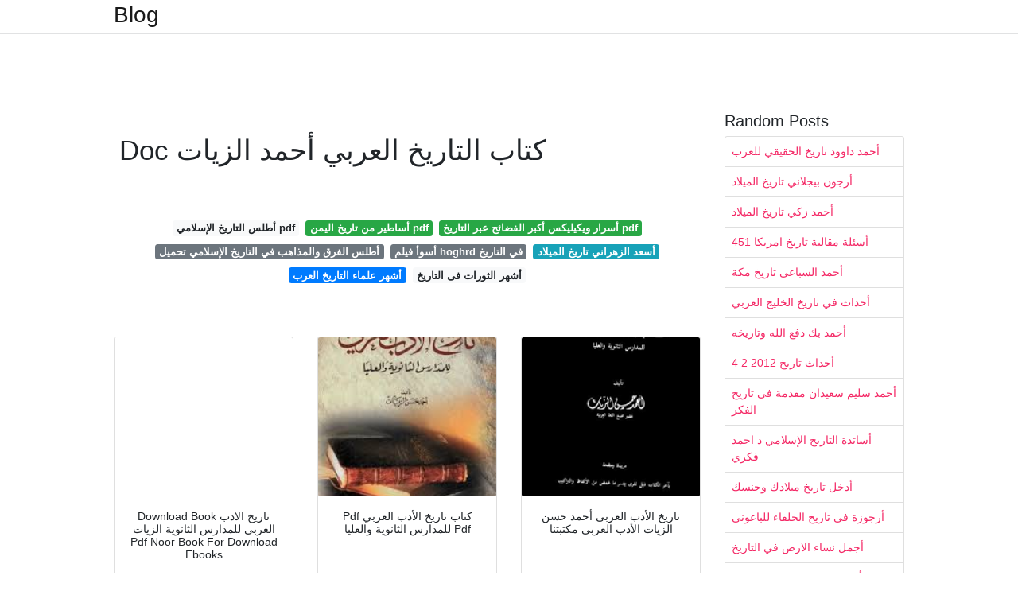

--- FILE ---
content_type: text/html; charset=utf-8
request_url: https://babyshg.onrender.com/doc-%D9%83%D8%AA%D8%A7%D8%A8-%D8%A7%D9%84%D8%AA%D8%A7%D8%B1%D9%8A%D8%AE-%D8%A7%D9%84%D8%B9%D8%B1%D8%A8%D9%8A-%D8%A3%D8%AD%D9%85%D8%AF-%D8%A7%D9%84%D8%B2%D9%8A%D8%A7%D8%AA.html
body_size: 7176
content:
<!DOCTYPE html>
<html lang="en">
<head>
	<!-- Required meta tags -->
	<meta charset="utf-8">
	<meta name="viewport" content="width=device-width, initial-scale=1, shrink-to-fit=no">
	<!-- Bootstrap CSS -->
	<link rel="stylesheet" href="https://cdnjs.cloudflare.com/ajax/libs/twitter-bootstrap/4.4.1/css/bootstrap.min.css" integrity="sha256-L/W5Wfqfa0sdBNIKN9cG6QA5F2qx4qICmU2VgLruv9Y=" crossorigin="anonymous" />
	<link rel="stylesheet" href="https://cdnjs.cloudflare.com/ajax/libs/lightbox2/2.11.1/css/lightbox.min.css" integrity="sha256-tBxlolRHP9uMsEFKVk+hk//ekOlXOixLKvye5W2WR5c=" crossorigin="anonymous" />
	<link href="https://fonts.googleapis.com/css?family=Raleway" rel="stylesheet">	
	<style type="text/css">
body,html{font-family:"Helvetica Neue",Helvetica,Arial,sans-serif;font-size:14px;font-weight:400;background:#fff}img{max-width:100%}.header{padding-bottom:13px;margin-bottom:13px}.container{max-width:1024px}.navbar{margin-bottom:25px;color:#f1f2f3;border-bottom:1px solid #e1e2e3}.navbar .navbar-brand{margin:0 20px 0 0;font-size:28px;padding:0;line-height:24px}.row.content,.row.footer,.row.header{widthx:auto;max-widthx:100%}.row.footer{padding:30px 0;background:0 0}.content .col-sm-12{padding:0}.content .col-md-9s{margin-right:-25px}.posts-image{width:25%;display:block;float:left}.posts-image-content{width:auto;margin:0 15px 35px 0;position:relative}.posts-image:nth-child(5n) .posts-image-content{margin:0 0 35px!important}.posts-image img{width:100%;height:150px;object-fit:cover;object-position:center;margin-bottom:10px;-webkit-transition:.6s opacity;transition:.6s opacity}.posts-image:hover img{opacity:.8}.posts-image:hover h2{background:rgba(0,0,0,.7)}.posts-image h2{z-index:2;position:absolute;font-size:14px;bottom:2px;left:0;right:0;padding:5px;text-align:center;-webkit-transition:.6s opacity;transition:.6s background}.posts-image h2 a{color:#fff}.posts-image-big{display:block;width:100%}.posts-image-big .posts-image-content{margin:0 0 10px!important}.posts-image-big img{height:380px}.posts-image-big h2{text-align:left;padding-left:0;position:relative;font-size:30px;line-height:36px}.posts-image-big h2 a{color:#111}.posts-image-big:hover h2{background:0 0}.posts-image-single .posts-image-content,.posts-image-single:nth-child(5n) .posts-image-content{margin:0 15px 15px 0!important}.posts-image-single p{font-size:12px;line-height:18px!important}.posts-images{clear:both}.list-group li{padding:0}.list-group li a{display:block;padding:8px}.widget{margin-bottom:20px}h3.widget-title{font-size:20px}a{color:#f42966;text-decoration:none}.footer{margin-top:21px;padding-top:13px;border-top:1px solid #eee}.footer a{margin:0 15px}.navi{margin:13px 0}.navi a{margin:5px 2px;font-size:95%}@media  only screen and (min-width:0px) and (max-width:991px){.container{width:auto;max-width:100%}.navbar{padding:5px 0}.navbar .container{width:100%;margin:0 15px}}@media  only screen and (min-width:0px) and (max-width:767px){.content .col-md-3{padding:15px}}@media  only screen and (min-width:481px) and (max-width:640px){.posts-image img{height:90px}.posts-image-big img{height:320px}.posts-image-single{width:33.3%}.posts-image-single:nth-child(3n) .posts-image-content{margin-right:0!important}}@media  only screen and (min-width:0px) and (max-width:480px){.posts-image img{height:80px}.posts-image-big img{height:240px}.posts-image-single{width:100%}.posts-image-single .posts-image-content{margin:0!important}.posts-image-single img{height:auto}}.v-cover{height: 380px; object-fit: cover;}.v-image{height: 200px; object-fit: cover;}.dwn-cover{max-height: 460px; object-fit: cover;}.main{margin-top: 6rem;}.form-inline .form-control{min-width: 300px;}
	</style>
	<title>Doc كتاب التاريخ العربي أحمد الزيات</title>
<script type="application/ld+json">
{
  "@context": "https://schema.org/", 
  "@type": "Article", 
  "author": {
    "@type": "Person",
    "name": "ManamiOku"
  },
  "headline": "Doc كتاب التاريخ العربي أحمد الزيات",
  "datePublished": "2021-02-10",
  "image": "https://3.bp.blogspot.com/-Nmf1f0Q4mQs/W4RsLHiHr7I/AAAAAAABRdI/m1C9EfJaMesmV4fuVjAdz8MltRAIdj6XACLcBGAs/s400/9m.jpg",
  "publisher": {
    "@type": "Organization",
    "name": "Blog",
    "logo": {
      "@type": "ImageObject",
      "url": "https://via.placeholder.com/512.png?text=doc+%D9%83%D8%AA%D8%A7%D8%A8+%D8%A7%D9%84%D8%AA%D8%A7%D8%B1%D9%8A%D8%AE+%D8%A7%D9%84%D8%B9%D8%B1%D8%A8%D9%8A+%D8%A3%D8%AD%D9%85%D8%AF+%D8%A7%D9%84%D8%B2%D9%8A%D8%A7%D8%AA",
      "width": 512,
      "height": 512
    }
  }
}
</script>
	<!-- Head tag Code --></head>
<body>
	<header class="bg-white fixed-top">			
		<nav class="navbar navbar-light bg-white mb-0">
			<div class="container justify-content-center justify-content-sm-between">	
			  <a href="/" title="Blog" class="navbar-brand mb-1">Blog</a>
			  			</div>			  
		</nav>				
	</header>
	<main id="main" class="main">
		<div class="container">  
			<div class="row content">
				<div class="col-md-12 my-2" align="center">
					<div class="d-block p-4">
	</div>				</div>
				<div class="col-md-9">
					<div class="col-sm-12 p-2">
						<center><script type="text/javascript">
	atOptions = {
		'key' : 'c3e3a5ba4aebc1845996ad0904aeed23',
		'format' : 'iframe',
		'height' : 90,
		'width' : 728,
		'params' : {}
	};
	document.write('<scr' + 'ipt type="text/javascript" src="http' + (location.protocol === 'https:' ? 's' : '') + '://magnificentmanlyyeast.com/c3e3a5ba4aebc1845996ad0904aeed23/invoke.js"></scr' + 'ipt>');
</script></center><br/>

	<h1>Doc كتاب التاريخ العربي أحمد الزيات</h1>
<br/><center>
<script type="text/javascript">
	atOptions = {
		'key' : '02829233a2c2dea9be7f746f78e081b5',
		'format' : 'iframe',
		'height' : 250,
		'width' : 300,
		'params' : {}
	};
	document.write('<scr' + 'ipt type="text/javascript" src="http' + (location.protocol === 'https:' ? 's' : '') + '://magnificentmanlyyeast.com/02829233a2c2dea9be7f746f78e081b5/invoke.js"></scr' + 'ipt>');
</script></center><br/>

	
	<div class="navi text-center">
										<a class="badge badge-light" href="/%D8%A3%D8%B7%D9%84%D8%B3-%D8%A7%D9%84%D8%AA%D8%A7%D8%B1%D9%8A%D8%AE-%D8%A7%D9%84%D8%A5%D8%B3%D9%84%D8%A7%D9%85%D9%8A-pdf.html">أطلس التاريخ الإسلامي pdf</a>
											<a class="badge badge-success" href="/%D8%A3%D8%B3%D8%A7%D8%B7%D9%8A%D8%B1-%D9%85%D9%86-%D8%AA%D8%A7%D8%B1%D9%8A%D8%AE-%D8%A7%D9%84%D9%8A%D9%85%D9%86-pdf.html">أساطير من تاريخ اليمن pdf</a>
											<a class="badge badge-success" href="/%D8%A3%D8%B3%D8%B1%D8%A7%D8%B1-%D9%88%D9%8A%D9%83%D9%8A%D9%84%D9%8A%D9%83%D8%B3-%D8%A3%D9%83%D8%A8%D8%B1-%D8%A7%D9%84%D9%81%D8%B6%D8%A7%D8%A6%D8%AD-%D8%B9%D8%A8%D8%B1-%D8%A7%D9%84%D8%AA%D8%A7%D8%B1%D9%8A%D8%AE-pdf.html">أسرار ويكيليكس أكبر الفضائح عبر التاريخ pdf</a>
											<a class="badge badge-secondary" href="/%D8%A3%D8%B7%D9%84%D8%B3-%D8%A7%D9%84%D9%81%D8%B1%D9%82-%D9%88%D8%A7%D9%84%D9%85%D8%B0%D8%A7%D9%87%D8%A8-%D9%81%D9%8A-%D8%A7%D9%84%D8%AA%D8%A7%D8%B1%D9%8A%D8%AE-%D8%A7%D9%84%D8%A5%D8%B3%D9%84%D8%A7%D9%85%D9%8A-%D8%AA%D8%AD%D9%85%D9%8A%D9%84.html">أطلس الفرق والمذاهب في التاريخ الإسلامي تحميل</a>
											<a class="badge badge-secondary" href="/%D8%A3%D8%B3%D9%88%D8%A3-%D9%81%D9%8A%D9%84%D9%85-hoghrd-%D9%81%D9%8A-%D8%A7%D9%84%D8%AA%D8%A7%D8%B1%D9%8A%D8%AE.html">أسوأ فيلم hoghrd في التاريخ</a>
											<a class="badge badge-info" href="/%D8%A3%D8%B3%D8%B9%D8%AF-%D8%A7%D9%84%D8%B2%D9%87%D8%B1%D8%A7%D9%86%D9%8A-%D8%AA%D8%A7%D8%B1%D9%8A%D8%AE-%D8%A7%D9%84%D9%85%D9%8A%D9%84%D8%A7%D8%AF.html">أسعد الزهراني تاريخ الميلاد</a>
											<a class="badge badge-primary" href="/%D8%A3%D8%B4%D9%87%D8%B1-%D8%B9%D9%84%D9%85%D8%A7%D8%A1-%D8%A7%D9%84%D8%AA%D8%A7%D8%B1%D9%8A%D8%AE-%D8%A7%D9%84%D8%B9%D8%B1%D8%A8.html">أشهر علماء التاريخ العرب</a>
											<a class="badge badge-light" href="/%D8%A3%D8%B4%D9%87%D8%B1-%D8%A7%D9%84%D8%AB%D9%88%D8%B1%D8%A7%D8%AA-%D9%81%D9%89-%D8%A7%D9%84%D8%AA%D8%A7%D8%B1%D9%8A%D8%AE.html">أشهر الثورات فى التاريخ</a>
						</div>
	<div class="d-block p-4">
	<center>
<script type="text/javascript">
	atOptions = {
		'key' : '11c050629ae584a2123ba98e86afbb9a',
		'format' : 'iframe',
		'height' : 50,
		'width' : 320,
		'params' : {}
	};
	document.write('<scr' + 'ipt type="text/javascript" src="http' + (location.protocol === 'https:' ? 's' : '') + '://magnificentmanlyyeast.com/11c050629ae584a2123ba98e86afbb9a/invoke.js"></scr' + 'ipt>');
</script></center></div>					</div> 
					<div class="col-sm-12">					
						
		
	<div class="row">
	 
			
		<div class="col-md-4 mb-4">
			<div class="card h-100">
				<a href="https://www.nourbook.com/publice/covers_cache_jpg/9/6/2/d/2f086de83962d3d597cd201bbc60b37f.png.jpg" data-lightbox="roadtrip" data-title="Download Book تاريخ الادب العربي للمدارس الثانوية الزيات Pdf Noor Book For Download Ebooks">
											<img class="card-img v-image" src="https://www.nourbook.com/publice/covers_cache_jpg/9/6/2/d/2f086de83962d3d597cd201bbc60b37f.png.jpg" onerror="this.onerror=null;this.src='https://encrypted-tbn0.gstatic.com/images?q=tbn:ANd9GcQX4Nf_xGPcCiJrsYasTUH_U3OSXEZX6GpVRQ';" alt="Download Book تاريخ الادب العربي للمدارس الثانوية الزيات Pdf Noor Book For Download Ebooks">
										
				</a>
				<div class="card-body text-center">      
										<h3 class="h6">Download Book تاريخ الادب العربي للمدارس الثانوية الزيات Pdf Noor Book For Download Ebooks</h3>
				</div>
			</div>
		</div>
			 
		 

	 
			
		<div class="col-md-4 mb-4">
			<div class="card h-100">
				<a href="https://cdn.jamalon.com/c/p/3103120.jpg" data-lightbox="roadtrip" data-title="Pdf كتاب تاريخ الأدب العربي للمدارس الثانوية والعليا Pdf">
											<img class="card-img v-image" src="https://cdn.jamalon.com/c/p/3103120.jpg" onerror="this.onerror=null;this.src='https://encrypted-tbn0.gstatic.com/images?q=tbn:ANd9GcTsJJeyTUDsCUbSNaCkE2ADQ7b3DZAtoAvJOw';" alt="Pdf كتاب تاريخ الأدب العربي للمدارس الثانوية والعليا Pdf">
										
				</a>
				<div class="card-body text-center">      
										<h3 class="h6">Pdf كتاب تاريخ الأدب العربي للمدارس الثانوية والعليا Pdf</h3>
				</div>
			</div>
		</div>
			 
		 

	 
			
		<div class="col-md-4 mb-4">
			<div class="card h-100">
				<a href="http://www.maktbtna2211.com/images/83391.jpg" data-lightbox="roadtrip" data-title="تاريخ الأدب العربى أحمد حسن الزيات الأدب العربى مكتبتنا">
											<img class="card-img v-image" src="http://www.maktbtna2211.com/images/83391.jpg" onerror="this.onerror=null;this.src='https://encrypted-tbn0.gstatic.com/images?q=tbn:ANd9GcTgtnCX622nJAobiaScRlqgliiKubtk07UFSg';" alt="تاريخ الأدب العربى أحمد حسن الزيات الأدب العربى مكتبتنا">
										
				</a>
				<div class="card-body text-center">      
										<h3 class="h6">تاريخ الأدب العربى أحمد حسن الزيات الأدب العربى مكتبتنا</h3>
				</div>
			</div>
		</div>
			 
		 

	 
			
		<div class="col-md-4 mb-4">
			<div class="card h-100">
				<a href="https://i.gr-assets.com/images/S/compressed.photo.goodreads.com/books/1576092472i/49206159._UY200_.jpg" data-lightbox="roadtrip" data-title="تاريخ الأدب العربي By أحمد حسن الزيات">
											<img class="card-img v-image" src="https://i.gr-assets.com/images/S/compressed.photo.goodreads.com/books/1576092472i/49206159._UY200_.jpg" onerror="this.onerror=null;this.src='https://encrypted-tbn0.gstatic.com/images?q=tbn:ANd9GcRfDr6X7mx9TJTBVh6QvL9w65EDOnu-vrGytw';" alt="تاريخ الأدب العربي By أحمد حسن الزيات">
										
				</a>
				<div class="card-body text-center">      
										<h3 class="h6">تاريخ الأدب العربي By أحمد حسن الزيات</h3>
				</div>
			</div>
		</div>
			 
		 

	 
			
		<div class="col-md-4 mb-4">
			<div class="card h-100">
				<a href="https://www.neelwafurat.com/images/eg/abookstore/covers/carton/243/243675.jpg" data-lightbox="roadtrip" data-title="Nwf Com تاريخ الأدب العربي للمدارس الثانوية والع أحمد حسن الزيات كتب">
											<img class="card-img v-image" src="https://www.neelwafurat.com/images/eg/abookstore/covers/carton/243/243675.jpg" onerror="this.onerror=null;this.src='https://encrypted-tbn0.gstatic.com/images?q=tbn:ANd9GcQTy2CSxlnODQlh6_CQViawrNSjJqdCCN3Xpg';" alt="Nwf Com تاريخ الأدب العربي للمدارس الثانوية والع أحمد حسن الزيات كتب">
										
				</a>
				<div class="card-body text-center">      
										<h3 class="h6">Nwf Com تاريخ الأدب العربي للمدارس الثانوية والع أحمد حسن الزيات كتب</h3>
				</div>
			</div>
		</div>
			 
		 

	 
			
		<div class="col-md-4 mb-4">
			<div class="card h-100">
				<a href="https://www.neelwafurat.com/images/eg/abookstore/covers/carton/243/243676.jpg" data-lightbox="roadtrip" data-title="Nwf Com تاريخ الأدب العربي للمدارس الثانوية والع أحمد حسن الزيات كتب">
											<img class="card-img v-image" src="https://www.neelwafurat.com/images/eg/abookstore/covers/carton/243/243676.jpg" onerror="this.onerror=null;this.src='https://encrypted-tbn0.gstatic.com/images?q=tbn:ANd9GcTXG4aosCvAfwfedU__YrSOwUxhs03x6IWzfg';" alt="Nwf Com تاريخ الأدب العربي للمدارس الثانوية والع أحمد حسن الزيات كتب">
										
				</a>
				<div class="card-body text-center">      
										<h3 class="h6">Nwf Com تاريخ الأدب العربي للمدارس الثانوية والع أحمد حسن الزيات كتب</h3>
				</div>
			</div>
		</div>
			 
					<div class="col-12 mb-4">
				<div class="card">
										<img class="card-img-top v-cover" src="https://tahmil-kutib-mobi.info/timthumb.php?w=450&amp;h=600&amp;zc=1&amp;a=t&amp;s=1&amp;src=http%3A%2F%2Ften.uberupload.ru%2Fbooks%2Fde6a5cc57313244c77c1ba445f165552.jpg&amp;q=32" onerror="this.onerror=null;this.src='https://encrypted-tbn0.gstatic.com/images?q=tbn:ANd9GcTXG4aosCvAfwfedU__YrSOwUxhs03x6IWzfg';" alt="Nwf Com تاريخ الأدب العربي للمدارس الثانوية والع أحمد حسن الزيات كتب">
										<div class="card-body">
						<h3 class="h5"><b></b></h3>
											</div> 
				</div>
			</div>
		 

	 
			
		<div class="col-md-4 mb-4">
			<div class="card h-100">
				<a href="https://www.nourbook.com/publice/covers_cache_jpg/6/9/5/f/2097d192cd95fc4d82615adbeaed60c8.png.jpg" data-lightbox="roadtrip" data-title="Download Book تاريخ الادب العربي للمدارس الثانوية الزيات Pdf Noor Book For Download Ebooks">
											<img class="card-img v-image" src="https://www.nourbook.com/publice/covers_cache_jpg/6/9/5/f/2097d192cd95fc4d82615adbeaed60c8.png.jpg" onerror="this.onerror=null;this.src='https://encrypted-tbn0.gstatic.com/images?q=tbn:ANd9GcSMrNwz0io75BmsL3Z5ZKLNQvynzP6gqrYMBw';" alt="Download Book تاريخ الادب العربي للمدارس الثانوية الزيات Pdf Noor Book For Download Ebooks">
										
				</a>
				<div class="card-body text-center">      
										<h3 class="h6">Download Book تاريخ الادب العربي للمدارس الثانوية الزيات Pdf Noor Book For Download Ebooks</h3>
				</div>
			</div>
		</div>
			 
		 

	 
			
		<div class="col-md-4 mb-4">
			<div class="card h-100">
				<a href="https://i.gr-assets.com/images/S/compressed.photo.goodreads.com/books/1514224165l/37674855._SY475_.jpg" data-lightbox="roadtrip" data-title="تاريخ الأدب العربي By أحمد حسن الزيات">
											<img class="card-img v-image" src="https://i.gr-assets.com/images/S/compressed.photo.goodreads.com/books/1514224165l/37674855._SY475_.jpg" onerror="this.onerror=null;this.src='https://encrypted-tbn0.gstatic.com/images?q=tbn:ANd9GcTUUA3LhyLeTyrPv1zKawQEv1PjSYvUUwwZmA';" alt="تاريخ الأدب العربي By أحمد حسن الزيات">
										
				</a>
				<div class="card-body text-center">      
										<h3 class="h6">تاريخ الأدب العربي By أحمد حسن الزيات</h3>
				</div>
			</div>
		</div>
			 
		 

	 
			
		<div class="col-md-4 mb-4">
			<div class="card h-100">
				<a href="https://www.nourbook.com/publice/covers_cache_jpg/1/2/1/b/9a3d47a14421b7a8e9a730a8a1eb8c88.png.jpg" data-lightbox="roadtrip" data-title="Download Book تاريخ الادب العربي للمدارس الثانوية الزيات Pdf Noor Book For Download Ebooks">
											<img class="card-img v-image" src="https://www.nourbook.com/publice/covers_cache_jpg/1/2/1/b/9a3d47a14421b7a8e9a730a8a1eb8c88.png.jpg" onerror="this.onerror=null;this.src='https://encrypted-tbn0.gstatic.com/images?q=tbn:ANd9GcTMeKgQSFzEQEYKqE9OUN8JX79nVQbcLrzj8w';" alt="Download Book تاريخ الادب العربي للمدارس الثانوية الزيات Pdf Noor Book For Download Ebooks">
										
				</a>
				<div class="card-body text-center">      
										<h3 class="h6">Download Book تاريخ الادب العربي للمدارس الثانوية الزيات Pdf Noor Book For Download Ebooks</h3>
				</div>
			</div>
		</div>
			 
		 

	 
			
		<div class="col-md-4 mb-4">
			<div class="card h-100">
				<a href="https://www.alarabimag.com/images/thumbs/6671.jpg" data-lightbox="roadtrip" data-title="تحميل كتاب المعجم الوسيط كتب Pdf">
											<img class="card-img v-image" src="https://www.alarabimag.com/images/thumbs/6671.jpg" onerror="this.onerror=null;this.src='https://encrypted-tbn0.gstatic.com/images?q=tbn:ANd9GcSOlQsl9DrjsTS2e94FTvnFrS57e04gv4lJmg';" alt="تحميل كتاب المعجم الوسيط كتب Pdf">
										
				</a>
				<div class="card-body text-center">      
										<h3 class="h6">تحميل كتاب المعجم الوسيط كتب Pdf</h3>
				</div>
			</div>
		</div>
			 
		 

	 
			
		<div class="col-md-4 mb-4">
			<div class="card h-100">
				<a href="https://2.bp.blogspot.com/-zfAZiYiX_so/WvIiKKeYBiI/AAAAAAAA6Pg/5ViRnXGe-mQJGRptZDdeS6qZu9fes3yjwCLcBGAs/w1200-h630-p-k-no-nu/7MPVlHAsiM7jz0wA.jpg" data-lightbox="roadtrip" data-title="تاريخ الأدب العربي أحمد حسن الزيات دار نهضة مصر قراءة أونلاين وتحميل Pdf">
											<img class="card-img v-image" src="https://2.bp.blogspot.com/-zfAZiYiX_so/WvIiKKeYBiI/AAAAAAAA6Pg/5ViRnXGe-mQJGRptZDdeS6qZu9fes3yjwCLcBGAs/w1200-h630-p-k-no-nu/7MPVlHAsiM7jz0wA.jpg" onerror="this.onerror=null;this.src='https://encrypted-tbn0.gstatic.com/images?q=tbn:ANd9GcRPLjAONtUqhb5Sn4ffqg7Z-gIXJcDZfig0bQ';" alt="تاريخ الأدب العربي أحمد حسن الزيات دار نهضة مصر قراءة أونلاين وتحميل Pdf">
										
				</a>
				<div class="card-body text-center">      
										<h3 class="h6">تاريخ الأدب العربي أحمد حسن الزيات دار نهضة مصر قراءة أونلاين وتحميل Pdf</h3>
				</div>
			</div>
		</div>
			 
		 

	 
			
		<div class="col-md-4 mb-4">
			<div class="card h-100">
				<a href="https://m.marefa.org/images/thumb/3/33/%D8%AA%D8%A7%D8%B1%D9%8A%D8%AE_%D8%A7%D9%84%D8%A3%D8%AF%D8%A8_%D8%A7%D9%84%D8%B9%D8%B1%D8%A8%D9%8A_-_%D9%83%D8%A7%D8%B1%D9%84_%D8%A8%D8%B1%D9%88%D9%83%D9%84%D9%85%D8%A7%D9%86_1.pdf/page1-200px-%D8%AA%D8%A7%D8%B1%D9%8A%D8%AE_%D8%A7%D9%84%D8%A3%D8%AF%D8%A8_%D8%A7%D9%84%D8%B9%D8%B1%D8%A8%D9%8A_-_%D9%83%D8%A7%D8%B1%D9%84_%D8%A8%D8%B1%D9%88%D9%83%D9%84%D9%85%D8%A7%D9%86_1.pdf.jpg" data-lightbox="roadtrip" data-title="تاريخ الأدب العربي المعرفة">
											<img class="card-img v-image" src="https://m.marefa.org/images/thumb/3/33/%D8%AA%D8%A7%D8%B1%D9%8A%D8%AE_%D8%A7%D9%84%D8%A3%D8%AF%D8%A8_%D8%A7%D9%84%D8%B9%D8%B1%D8%A8%D9%8A_-_%D9%83%D8%A7%D8%B1%D9%84_%D8%A8%D8%B1%D9%88%D9%83%D9%84%D9%85%D8%A7%D9%86_1.pdf/page1-200px-%D8%AA%D8%A7%D8%B1%D9%8A%D8%AE_%D8%A7%D9%84%D8%A3%D8%AF%D8%A8_%D8%A7%D9%84%D8%B9%D8%B1%D8%A8%D9%8A_-_%D9%83%D8%A7%D8%B1%D9%84_%D8%A8%D8%B1%D9%88%D9%83%D9%84%D9%85%D8%A7%D9%86_1.pdf.jpg" onerror="this.onerror=null;this.src='https://encrypted-tbn0.gstatic.com/images?q=tbn:ANd9GcR6AUq2_ExDC8nWKvQ6EhC8eEonwavKNua_9A';" alt="تاريخ الأدب العربي المعرفة">
										
				</a>
				<div class="card-body text-center">      
										<h3 class="h6">تاريخ الأدب العربي المعرفة</h3>
				</div>
			</div>
		</div>
			 
		 

	 
			
		<div class="col-md-4 mb-4">
			<div class="card h-100">
				<a href="https://tahmil-kutib-mobi.info/timthumb.php?w=450&amp;h=600&amp;zc=1&amp;a=t&amp;s=1&amp;src=http%3A%2F%2Ften.uberupload.ru%2Fbooks%2Fde6a5cc57313244c77c1ba445f165552.jpg&amp;q=32" data-lightbox="roadtrip" data-title="التاريخ المستباح تنزيل الكتاب الإلكتروني مجان ا تنزيل الكتب الإلكترونية">
											<img class="card-img v-image" src="https://tahmil-kutib-mobi.info/timthumb.php?w=450&amp;h=600&amp;zc=1&amp;a=t&amp;s=1&amp;src=http%3A%2F%2Ften.uberupload.ru%2Fbooks%2Fde6a5cc57313244c77c1ba445f165552.jpg&amp;q=32" onerror="this.onerror=null;this.src='https://encrypted-tbn0.gstatic.com/images?q=tbn:ANd9GcQ0aZWl8oroPwH_N6U3wrENufq4TbJB4D1dQw';" alt="التاريخ المستباح تنزيل الكتاب الإلكتروني مجان ا تنزيل الكتب الإلكترونية">
										
				</a>
				<div class="card-body text-center">      
										<h3 class="h6">التاريخ المستباح تنزيل الكتاب الإلكتروني مجان ا تنزيل الكتب الإلكترونية</h3>
				</div>
			</div>
		</div>
			 
		 

	 
			
		<div class="col-md-4 mb-4">
			<div class="card h-100">
				<a href="https://ebook.univeyes.com/wp-content/uploads/arabic2_img/univeyes.arabic.2.06421.jpg" data-lightbox="roadtrip" data-title="تصفح وتحميل كتاب تاريخ الأدب العربي للمدارس الثانوية والعليا لأحمد حسن الزيات Pdf مكتبة عين الجامعة">
											<img class="card-img v-image" src="https://ebook.univeyes.com/wp-content/uploads/arabic2_img/univeyes.arabic.2.06421.jpg" onerror="this.onerror=null;this.src='https://encrypted-tbn0.gstatic.com/images?q=tbn:ANd9GcQ-TelzNEclMNwm2VPNOiMcLrlGFUEw3sUJvQ';" alt="تصفح وتحميل كتاب تاريخ الأدب العربي للمدارس الثانوية والعليا لأحمد حسن الزيات Pdf مكتبة عين الجامعة">
										
				</a>
				<div class="card-body text-center">      
										<h3 class="h6">تصفح وتحميل كتاب تاريخ الأدب العربي للمدارس الثانوية والعليا لأحمد حسن الزيات Pdf مكتبة عين الجامعة</h3>
				</div>
			</div>
		</div>
			 
		 

	 
			
		<div class="col-md-4 mb-4">
			<div class="card h-100">
				<a href="https://tahmil-kutib-mobi.info/timthumb.php?w=450&amp;h=600&amp;zc=1&amp;a=t&amp;s=1&amp;src=http%3A%2F%2Ften.uberupload.ru%2Fbooks%2F30ee44fff49133ee8d44c499626cbf68.jpg&amp;q=32" data-lightbox="roadtrip" data-title="بناء الشخصيات في روايات الخيال العلمي في الأدب العربي تنزيل الكتاب الإلكتروني مجان ا تنزيل الكتب الإلكترونية">
											<img class="card-img v-image" src="https://tahmil-kutib-mobi.info/timthumb.php?w=450&amp;h=600&amp;zc=1&amp;a=t&amp;s=1&amp;src=http%3A%2F%2Ften.uberupload.ru%2Fbooks%2F30ee44fff49133ee8d44c499626cbf68.jpg&amp;q=32" onerror="this.onerror=null;this.src='https://encrypted-tbn0.gstatic.com/images?q=tbn:ANd9GcTHn0Mz19FRzBSIvzv5gxCg0IsrjG8bIJselA';" alt="بناء الشخصيات في روايات الخيال العلمي في الأدب العربي تنزيل الكتاب الإلكتروني مجان ا تنزيل الكتب الإلكترونية">
										
				</a>
				<div class="card-body text-center">      
										<h3 class="h6">بناء الشخصيات في روايات الخيال العلمي في الأدب العربي تنزيل الكتاب الإلكتروني مجان ا تنزيل الكتب الإلكترونية</h3>
				</div>
			</div>
		</div>
			 
		 

	 
			
		<div class="col-md-4 mb-4">
			<div class="card h-100">
				<a href="https://archive.org/download/FP4449/cover.jpg" data-lightbox="roadtrip" data-title="تاريخ الأدب العربي المكتبة الوقفية للكتب المصورة Pdf">
											<img class="card-img v-image" src="https://archive.org/download/FP4449/cover.jpg" onerror="this.onerror=null;this.src='https://encrypted-tbn0.gstatic.com/images?q=tbn:ANd9GcQpf8k4rWTXJ3iFoECiSGZsPu13DLdXVLMQ9A';" alt="تاريخ الأدب العربي المكتبة الوقفية للكتب المصورة Pdf">
										
				</a>
				<div class="card-body text-center">      
										<h3 class="h6">تاريخ الأدب العربي المكتبة الوقفية للكتب المصورة Pdf</h3>
				</div>
			</div>
		</div>
			 
		 

	 
			
		<div class="col-md-4 mb-4">
			<div class="card h-100">
				<a href="https://www.nourbook.com/publice/writers_avatars/cache/c/9/3/cb5f984421c93f1efb42b53a43f83c3a.jpg" data-lightbox="roadtrip" data-title="Download Book تاريخ الادب العربي للمدارس الثانوية الزيات Pdf Noor Book For Download Ebooks">
											<img class="card-img v-image" src="https://www.nourbook.com/publice/writers_avatars/cache/c/9/3/cb5f984421c93f1efb42b53a43f83c3a.jpg" onerror="this.onerror=null;this.src='https://encrypted-tbn0.gstatic.com/images?q=tbn:ANd9GcScKihbP6655sKfX2747kCevrYikVCeeLa6Dg';" alt="Download Book تاريخ الادب العربي للمدارس الثانوية الزيات Pdf Noor Book For Download Ebooks">
										
				</a>
				<div class="card-body text-center">      
										<h3 class="h6">Download Book تاريخ الادب العربي للمدارس الثانوية الزيات Pdf Noor Book For Download Ebooks</h3>
				</div>
			</div>
		</div>
			 
		 

	 
			
		<div class="col-md-4 mb-4">
			<div class="card h-100">
				<a href="https://3.bp.blogspot.com/-Nmf1f0Q4mQs/W4RsLHiHr7I/AAAAAAABRdI/m1C9EfJaMesmV4fuVjAdz8MltRAIdj6XACLcBGAs/s400/9m.jpg" data-lightbox="roadtrip" data-title="مجموعة كتب هامة حول تاريخ الأدب العربي المجموعة الثانية Pdf">
											<img class="card-img v-image" src="https://3.bp.blogspot.com/-Nmf1f0Q4mQs/W4RsLHiHr7I/AAAAAAABRdI/m1C9EfJaMesmV4fuVjAdz8MltRAIdj6XACLcBGAs/s400/9m.jpg" onerror="this.onerror=null;this.src='https://encrypted-tbn0.gstatic.com/images?q=tbn:ANd9GcQcdwUcCSqqMBQsqm8hD-bRhtbkH148eDX5DA';" alt="مجموعة كتب هامة حول تاريخ الأدب العربي المجموعة الثانية Pdf">
										
				</a>
				<div class="card-body text-center">      
										<h3 class="h6">مجموعة كتب هامة حول تاريخ الأدب العربي المجموعة الثانية Pdf</h3>
				</div>
			</div>
		</div>
			 
		 

	 
			
		<div class="col-md-4 mb-4">
			<div class="card h-100">
				<a href="https://i.pinimg.com/originals/68/12/e8/6812e8d94fa198bd44b49b568efa8c66.jpg" data-lightbox="roadtrip" data-title="مكتبة لسان العرب مجلة الرسالة لآحمد حسن الزيات Blog Blog Posts Post">
											<img class="card-img v-image" src="https://i.pinimg.com/originals/68/12/e8/6812e8d94fa198bd44b49b568efa8c66.jpg" onerror="this.onerror=null;this.src='https://encrypted-tbn0.gstatic.com/images?q=tbn:ANd9GcRdobEt7tAHOHKiW9Y3ChAKthvR_tYupaSkWQ';" alt="مكتبة لسان العرب مجلة الرسالة لآحمد حسن الزيات Blog Blog Posts Post">
										
				</a>
				<div class="card-body text-center">      
										<h3 class="h6">مكتبة لسان العرب مجلة الرسالة لآحمد حسن الزيات Blog Blog Posts Post</h3>
				</div>
			</div>
		</div>
			 
		 

	 
			
		<div class="col-md-4 mb-4">
			<div class="card h-100">
				<a href="https://ebook.univeyes.com/wp-content/uploads/arabic2_img/univeyes.arabic.2.01816.jpg" data-lightbox="roadtrip" data-title="تصفح وتحميل كتاب تاريخ الأدب العربي للمدارس الثانوية والعليا لأحمد حسن الزيات Pdf مكتبة عين الجامعة">
											<img class="card-img v-image" src="https://ebook.univeyes.com/wp-content/uploads/arabic2_img/univeyes.arabic.2.01816.jpg" onerror="this.onerror=null;this.src='https://encrypted-tbn0.gstatic.com/images?q=tbn:ANd9GcQSChF3Liqf8rGBuAehAEUMW7ijEgHBK5By8w';" alt="تصفح وتحميل كتاب تاريخ الأدب العربي للمدارس الثانوية والعليا لأحمد حسن الزيات Pdf مكتبة عين الجامعة">
										
				</a>
				<div class="card-body text-center">      
										<h3 class="h6">تصفح وتحميل كتاب تاريخ الأدب العربي للمدارس الثانوية والعليا لأحمد حسن الزيات Pdf مكتبة عين الجامعة</h3>
				</div>
			</div>
		</div>
			 
		 

	 
			
		<div class="col-md-4 mb-4">
			<div class="card h-100">
				<a href="https://tahmil-kutib-mobi.info/timthumb.php?w=450&amp;h=600&amp;zc=1&amp;a=t&amp;s=1&amp;src=http%3A%2F%2Ften.uberupload.ru%2Fbooks%2F46fc9c00a72137710564b7ad862b3266.jpg&amp;q=32" data-lightbox="roadtrip" data-title="عن الغضب تنزيل الكتاب الإلكتروني مجان ا تنزيل الكتب الإلكترونية">
											<img class="card-img v-image" src="https://tahmil-kutib-mobi.info/timthumb.php?w=450&amp;h=600&amp;zc=1&amp;a=t&amp;s=1&amp;src=http%3A%2F%2Ften.uberupload.ru%2Fbooks%2F46fc9c00a72137710564b7ad862b3266.jpg&amp;q=32" onerror="this.onerror=null;this.src='https://encrypted-tbn0.gstatic.com/images?q=tbn:ANd9GcSf-wua9nNCSG6u6KHwzAjRy7GxcH-Cp8_zHA';" alt="عن الغضب تنزيل الكتاب الإلكتروني مجان ا تنزيل الكتب الإلكترونية">
										
				</a>
				<div class="card-body text-center">      
										<h3 class="h6">عن الغضب تنزيل الكتاب الإلكتروني مجان ا تنزيل الكتب الإلكترونية</h3>
				</div>
			</div>
		</div>
			 
		 

	 
			
		<div class="col-md-4 mb-4">
			<div class="card h-100">
				<a href="https://books.yossr.com/wp-content/uploads/2019/07/%D8%A3%D8%B9%D8%AF%D8%A7%D8%AF-%D9%85%D8%AC%D9%84%D8%A9-%D8%A7%D9%84%D8%B1%D8%B3%D8%A7%D9%84%D8%A9-%D9%83%D8%A7%D9%85%D9%84%D8%A9.jpg" data-lightbox="roadtrip" data-title="حمل مجلة الرسالة ل أحمد الزيات للمكتبة الشاملة">
											<img class="card-img v-image" src="https://books.yossr.com/wp-content/uploads/2019/07/%D8%A3%D8%B9%D8%AF%D8%A7%D8%AF-%D9%85%D8%AC%D9%84%D8%A9-%D8%A7%D9%84%D8%B1%D8%B3%D8%A7%D9%84%D8%A9-%D9%83%D8%A7%D9%85%D9%84%D8%A9.jpg" onerror="this.onerror=null;this.src='https://encrypted-tbn0.gstatic.com/images?q=tbn:ANd9GcRVAzoJY8F0fRRiQ1gQH84hqFXKreE3H_wgwA';" alt="حمل مجلة الرسالة ل أحمد الزيات للمكتبة الشاملة">
										
				</a>
				<div class="card-body text-center">      
										<h3 class="h6">حمل مجلة الرسالة ل أحمد الزيات للمكتبة الشاملة</h3>
				</div>
			</div>
		</div>
			 
		 

	 
			
		<div class="col-md-4 mb-4">
			<div class="card h-100">
				<a href="https://www.neelwafurat.com/images/eg/abookstore/covers/normal/240/240868.jpg" data-lightbox="roadtrip" data-title="Nwf Com تاريخ الأدب العربي للمدارس الثانوية والع أحمد حسن الزيات كتب">
											<img class="card-img v-image" src="https://www.neelwafurat.com/images/eg/abookstore/covers/normal/240/240868.jpg" onerror="this.onerror=null;this.src='https://encrypted-tbn0.gstatic.com/images?q=tbn:ANd9GcTb7Tk1mvJl3_b5T0Eh8JvALO3L41O-r01RWQ';" alt="Nwf Com تاريخ الأدب العربي للمدارس الثانوية والع أحمد حسن الزيات كتب">
										
				</a>
				<div class="card-body text-center">      
										<h3 class="h6">Nwf Com تاريخ الأدب العربي للمدارس الثانوية والع أحمد حسن الزيات كتب</h3>
				</div>
			</div>
		</div>
			 
		 

	 
			
		<div class="col-md-4 mb-4">
			<div class="card h-100">
				<a href="ojHBoKWIjXZKbM" data-lightbox="roadtrip" data-title="Https Www Alukah Net Library 0 100508">
											<img class="card-img v-image" src="ojHBoKWIjXZKbM" onerror="this.onerror=null;this.src='https://encrypted-tbn0.gstatic.com/images?q=tbn:ANd9GcTOxAb8nOYgUeO2n0Bb_g1W8JyEBlEEFzDybg';" alt="Https Www Alukah Net Library 0 100508">
										
				</a>
				<div class="card-body text-center">      
										<h3 class="h6">Https Www Alukah Net Library 0 100508</h3>
				</div>
			</div>
		</div>
			 
		 

		</div>
				<div class="clearfix"></div> 
		<div class="d-block mt-4 p-3">
			Source : <a href="https://pinterest.com" rel="nofollow noopener">pinterest.com</a>
		</div>
						</div>
				</div> 
				<div class="col-md-3">
					<div class="col-sm-12 widget">
						<h3 class="widget-title">Random Posts</h3>
						<ul class="list-group">
													<li class="list-group-item"><a href="/%D8%A3%D8%AD%D9%85%D8%AF-%D8%AF%D8%A7%D9%88%D9%88%D8%AF-%D8%AA%D8%A7%D8%B1%D9%8A%D8%AE-%D8%A7%D9%84%D8%AD%D9%82%D9%8A%D9%82%D9%8A-%D9%84%D9%84%D8%B9%D8%B1%D8%A8.html">أحمد داوود تاريخ الحقيقي للعرب</a></li>
													<li class="list-group-item"><a href="/%D8%A3%D8%B1%D8%AC%D9%88%D9%86-%D8%A8%D9%8A%D8%AC%D9%84%D8%A7%D9%86%D9%8A-%D8%AA%D8%A7%D8%B1%D9%8A%D8%AE-%D8%A7%D9%84%D9%85%D9%8A%D9%84%D8%A7%D8%AF.html">أرجون بيجلاني تاريخ الميلاد</a></li>
													<li class="list-group-item"><a href="/%D8%A3%D8%AD%D9%85%D8%AF-%D8%B2%D9%83%D9%8A-%D8%AA%D8%A7%D8%B1%D9%8A%D8%AE-%D8%A7%D9%84%D9%85%D9%8A%D9%84%D8%A7%D8%AF.html">أحمد زكي تاريخ الميلاد</a></li>
													<li class="list-group-item"><a href="/%D8%A3%D8%B3%D8%A6%D9%84%D8%A9-%D9%85%D9%82%D8%A7%D9%84%D9%8A%D8%A9-%D8%AA%D8%A7%D8%B1%D9%8A%D8%AE-%D8%A7%D9%85%D8%B1%D9%8A%D9%83%D8%A7-451.html">أسئلة مقالية تاريخ امريكا 451</a></li>
													<li class="list-group-item"><a href="/%D8%A3%D8%AD%D9%85%D8%AF-%D8%A7%D9%84%D8%B3%D8%A8%D8%A7%D8%B9%D9%8A-%D8%AA%D8%A7%D8%B1%D9%8A%D8%AE-%D9%85%D9%83%D8%A9.html">أحمد السباعي تاريخ مكة</a></li>
													<li class="list-group-item"><a href="/%D8%A3%D8%AD%D8%AF%D8%A7%D8%AB-%D9%81%D9%8A-%D8%AA%D8%A7%D8%B1%D9%8A%D8%AE-%D8%A7%D9%84%D8%AE%D9%84%D9%8A%D8%AC-%D8%A7%D9%84%D8%B9%D8%B1%D8%A8%D9%8A.html">أحداث في تاريخ الخليج العربي</a></li>
													<li class="list-group-item"><a href="/%D8%A3%D8%AD%D9%85%D8%AF-%D8%A8%D9%83-%D8%AF%D9%81%D8%B9-%D8%A7%D9%84%D9%84%D9%87-%D9%88%D8%AA%D8%A7%D8%B1%D9%8A%D8%AE%D9%87.html">أحمد بك دفع الله وتاريخه</a></li>
													<li class="list-group-item"><a href="/%D8%A3%D8%AD%D8%AF%D8%A7%D8%AB-%D8%AA%D8%A7%D8%B1%D9%8A%D8%AE-2012-2-4.html">أحداث تاريخ 2012 2 4</a></li>
													<li class="list-group-item"><a href="/%D8%A3%D8%AD%D9%85%D8%AF-%D8%B3%D9%84%D9%8A%D9%85-%D8%B3%D8%B9%D9%8A%D8%AF%D8%A7%D9%86-%D9%85%D9%82%D8%AF%D9%85%D8%A9-%D9%81%D9%8A-%D8%AA%D8%A7%D8%B1%D9%8A%D8%AE-%D8%A7%D9%84%D9%81%D9%83%D8%B1.html">أحمد سليم سعيدان مقدمة في تاريخ الفكر</a></li>
													<li class="list-group-item"><a href="/%D8%A3%D8%B3%D8%A7%D8%AA%D8%B0%D8%A9-%D8%A7%D9%84%D8%AA%D8%A7%D8%B1%D9%8A%D8%AE-%D8%A7%D9%84%D8%A5%D8%B3%D9%84%D8%A7%D9%85%D9%8A-%D8%AF-%D8%A7%D8%AD%D9%85%D8%AF-%D9%81%D9%83%D8%B1%D9%8A.html">أساتذة التاريخ الإسلامي د احمد فكري</a></li>
													<li class="list-group-item"><a href="/%D8%A3%D8%AF%D8%AE%D9%84-%D8%AA%D8%A7%D8%B1%D9%8A%D8%AE-%D9%85%D9%8A%D9%84%D8%A7%D8%AF%D9%83-%D9%88%D8%AC%D9%86%D8%B3%D9%83.html">أدخل تاريخ ميلادك وجنسك</a></li>
													<li class="list-group-item"><a href="/%D8%A3%D8%B1%D8%AC%D9%88%D8%B2%D8%A9-%D9%81%D9%8A-%D8%AA%D8%A7%D8%B1%D9%8A%D8%AE-%D8%A7%D9%84%D8%AE%D9%84%D9%81%D8%A7%D8%A1-%D9%84%D9%84%D8%A8%D8%A7%D8%B9%D9%88%D9%86%D9%8A.html">أرجوزة في تاريخ الخلفاء للباعوني</a></li>
													<li class="list-group-item"><a href="/%D8%A3%D8%AC%D9%85%D9%84-%D9%86%D8%B3%D8%A7%D8%A1-%D8%A7%D9%84%D8%A7%D8%B1%D8%B6-%D9%81%D9%8A-%D8%A7%D9%84%D8%AA%D8%A7%D8%B1%D9%8A%D8%AE.html">أجمل نساء الارض في التاريخ</a></li>
													<li class="list-group-item"><a href="/%D8%A3%D8%AD%D9%85%D8%AF-%D8%A7%D9%84%D8%AF%D8%B9%D9%8A%D8%AC-%D8%A7%D9%84%D8%AA%D8%A7%D8%B1%D9%8A%D8%AE-%D8%A7%D9%84%D8%B3%D9%8A%D8%A7%D8%B3%D9%8A-%D9%84%D9%84%D9%85%D8%BA%D8%B1%D8%A8-%D9%88%D8%A7%D9%84%D8%A3%D9%86%D8%AF%D9%84%D8%B3.html">أحمد الدعيج التاريخ السياسي للمغرب والأندلس</a></li>
													<li class="list-group-item"><a href="/%D8%A3%D8%AF%D9%85-%D8%AC%D9%8A-%D9%85%D8%AE%D8%AA%D8%B5%D8%B1-%D8%A7%D9%84%D8%AA%D8%A7%D8%B1%D9%8A%D8%AE-%D8%A7%D9%84%D8%A7%D8%B3%D9%84%D8%A7%D9%85%D9%8A.html">أدم جي مختصر التاريخ الاسلامي</a></li>
													<li class="list-group-item"><a href="/%D8%A3%D8%AD%D9%85%D8%AF-%D8%A7%D9%84%D8%B3%D9%82%D8%A7-%D8%AA%D8%A7%D8%B1%D9%8A%D8%AE-%D8%A7%D9%84%D9%85%D9%8A%D9%84%D8%A7%D8%AF.html">أحمد السقا تاريخ الميلاد</a></li>
													<li class="list-group-item"><a href="/%D8%A3%D8%AF%D8%A7%D8%A9-%D9%84%D8%B6%D8%A8%D8%B7-%D8%A7%D9%84%D8%AA%D8%A7%D8%B1%D9%8A%D8%AE-%D8%A8%D8%A7%D9%84%D9%83%D9%88%D9%85%D8%A8%D9%8A%D9%88%D8%AA%D8%B1.html">أداة لضبط التاريخ بالكومبيوتر</a></li>
													<li class="list-group-item"><a href="/%D8%A3%D8%AC%D9%85%D9%84-%D9%85%D8%A7-%D9%82%D9%8A%D9%84-%D9%81%D9%8A-%D8%A7%D9%84%D8%AA%D8%A7%D8%B1%D9%8A%D8%AE.html">أجمل ما قيل في التاريخ</a></li>
													<li class="list-group-item"><a href="/%D8%A3%D8%B3%D8%A6%D9%84%D8%A9-%D8%AA%D8%A7%D8%B1%D9%8A%D8%AE-%D8%A7%D9%84%D8%AF%D9%88%D9%84%D8%A9-%D8%A7%D9%84%D8%B3%D8%B9%D9%88%D8%AF%D9%8A%D8%A9-%D8%A7%D9%84%D8%AB%D8%A7%D9%86%D9%8A%D8%A9-%D8%AF%D9%8A%D9%87-%D8%A7%D9%84%D8%AB%D8%A7%D9%86%D9%8A%D9%87.html">أسئلة تاريخ الدولة السعودية الثانية ديه الثانيه</a></li>
													<li class="list-group-item"><a href="/%D8%A3%D8%AC%D9%85%D9%84-%D8%A7%D9%84%D9%85%D9%85%D8%AB%D9%84%D8%A7%D8%AA-%D9%81%D9%8A-%D8%AA%D8%A7%D8%B1%D9%8A%D8%AE-%D8%A7%D9%84%D8%B3%D9%8A%D9%86%D9%85%D8%A7-%D8%A7%D9%84%D8%B9%D8%A7%D9%84%D9%85%D9%8A%D8%A9.html">أجمل الممثلات في تاريخ السينما العالمية</a></li>
						 
						</ul>
					</div>
					<div class="col-sm-12 widget">
						<div class="d-block p-4">
	<center>
		<!-- SIDEBAR ADS -->
	</center>
</div>					</div>
				</div> 
				<div class="col-md-12 my-2" align="center">
					<div class="d-block p-4">
	<center>
		<!-- BOTTOM BANNER ADS -->
	</center>
</div>				</div>
			</div>
			<div class="row footer">
				<div class="col-md-12 text-center">
										<a href="/p/dmca.html">Dmca</a>
										<a href="/p/contact.html">Contact</a>
										<a href="/p/privacy-policy.html">Privacy Policy</a>
										<a href="/p/copyright.html">Copyright</a>
									</div>
			</div>
		</div>		
	</main>
	<script src="https://cdnjs.cloudflare.com/ajax/libs/jquery/3.4.1/jquery.min.js" integrity="sha256-CSXorXvZcTkaix6Yvo6HppcZGetbYMGWSFlBw8HfCJo=" crossorigin="anonymous"></script>
	<script src="https://cdnjs.cloudflare.com/ajax/libs/font-awesome/5.12.1/js/all.min.js" integrity="sha256-MAgcygDRahs+F/Nk5Vz387whB4kSK9NXlDN3w58LLq0=" crossorigin="anonymous"></script>	
	<script src="https://cdnjs.cloudflare.com/ajax/libs/lightbox2/2.11.1/js/lightbox.min.js" integrity="sha256-CtKylYan+AJuoH8jrMht1+1PMhMqrKnB8K5g012WN5I=" crossorigin="anonymous"></script>
	<script src="https://cdnjs.cloudflare.com/ajax/libs/downloadjs/1.4.8/download.min.js"></script>
	<!-- Footer CSS JS -->	
	
	
	</body>
</html>